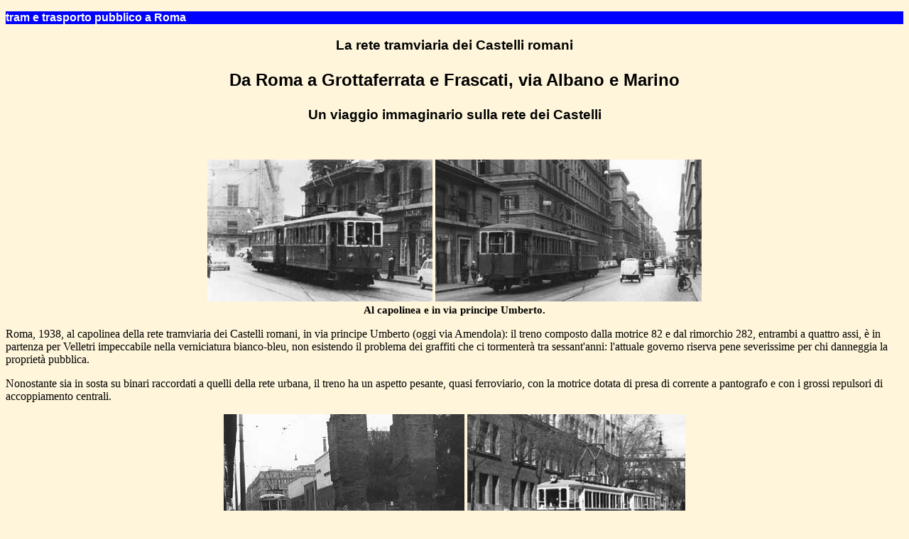

--- FILE ---
content_type: text/html
request_url: http://www.tramroma.com/tramroma/rete_ext/stfer/storia/caststo_00.htm
body_size: 5503
content:
<!DOCTYPE html PUBLIC "-//W3C//DTD HTML 4.01 Transitional//EN" "http://www.w3.org/TR/html4/loose.dtd">

<html>
<head>

<meta http-equiv="Content-Type" content="text/html; charset=windows-1252">
<meta name="AUTHOR" content="Vittorio Formigari">
<meta name="CREATED" content="2016">
<meta name="GENERATOR" content="Microsoft FrontPage 12.0">
<meta name="KEYWORDS" content="Castelli, STFER, STEFER, Roma, Grottaferrata, Frascati, Albano, Marino">
<title>Da Roma a Grottaferrata e Frascati, via Albano e Marino</title>

<link href="../../../../styles/normal_1.css" rel="stylesheet" type="text/css">

<style type="text/css">
.auto-style1 {
	border-width: 0px;
}
</style>

</head>

<body class="backgr_09">

<p class="bordo_sup">tram e trasporto pubblico a Roma</p>

<p class="testata0">La rete tramviaria dei Castelli romani</p>
<p class="testata1">Da Roma a Grottaferrata e Frascati, via Albano e Marino</p>
<p class="testata0">Un viaggio immaginario sulla rete dei Castelli</p>

<p>&nbsp;</p>


<p class="didascalia">
<a href="../../../../images/archivio/009/00904.jpg">
<img src="../../../../images/archivio/009/00904k.jpg"></a>
<a href="../../../../images/archivio/047/04761.jpg">
<img src="../../../../images/archivio/047/04761k.jpg"></a><br>
Al capolinea e in via principe Umberto.</p>

<p>Roma, 1938, al capolinea della rete tramviaria dei Castelli romani, in via
principe Umberto (oggi via Amendola): il treno composto dalla motrice 82 e dal
rimorchio 282, entrambi a quattro assi, è in partenza per Velletri impeccabile nella
verniciatura bianco-bleu, non esistendo il problema dei graffiti che ci tormenterà tra 
sessant'anni: l'attuale governo riserva pene severissime per chi danneggia la proprietà pubblica.
</p>

<p>Nonostante sia in sosta su binari raccordati a quelli della rete urbana,
il treno ha un aspetto pesante, quasi ferroviario, con la motrice dotata di presa di
corrente a pantografo e con i grossi repulsori di accoppiamento centrali.</p>

<p class="didascalia">
<a href="../../../../images/archivio/046/04636a.jpg">
<img src="../../../../images/archivio/046/04636k.jpg"></a>
 <a href="../../../../images/archivio/044/04411.jpg">
<img src="../../../../images/archivio/044/04411k.jpg"></a><br>
Una articolata Urbinati al doppio flesso di fronte alla
Centrale del latte e un treno interurbano in viale Manzoni.</p>

<p>Al segnale dato da un controllore il treno si avvia, dopo un fischio che
ne accentua il carattere ferroviario, lungo la via principe Umberto, incrocia i binari
della rete dell'ATAG in via Manin e in via Gioberti, transita di fronte alla Centrale del
latte con due successivi flessi per evitare i ruderi di un arco di un acquedotto romano e,
attraverso viale Manzoni e via Emanuele Filiberto su un percorso in parte in comune con
linee ATAG, giunge in piazza S. Giovanni dove sosta su un proprio binario di precedenza.
Sul binario a fianco sosta una motrice MRS dell'ATAG della linea 19, mentre in senso
opposto giunge una motrice urbana a quattro assi della STEFER, anch'essa di derivazione
MRS. Il nodo di S. Giovanni è uno dei più interessanti della rete tramviaria romana.</p>

<p>Lasciata la piazza S. Giovanni il tram imbocca il binario sulla sede
riservata centrale in via Appia Nuova e, dopo un breve tratto con qualche sferragliamento
sugli scambi dei binari di servizio, si arresta di fronte al deposito STFER di via Appia,
sorpassando un convoglio urbano fermo su un binario a fianco; nel deposito si intravedono
interessanti rotabili di servizio.</p>

<p class="didascalia">
<a href="../../../../images/archivio/057/05707a.jpg">
<img src="../../../../images/archivio/057/05707k.jpg"></a>
<a href="../../../../images/archivio/047/04783.jpg">
<img src="../../../../images/archivio/047/04783k.jpg"></a><br>
Davanti al deposito STEFER di via Appia: una MRS del
gruppo 300 in transito e un convoglio con motrice 64 e rimorchio 164 in uscita.</p>

<p>Lasciato il deposito, si giunge ad una biforcazione: a sinistra la linea
impegna via della Cave per raggiungere, attraverso le vie Tuscolana e Anagnina, il bivio
di Grottaferrata e da qui Frascati, Rocca di Papa e Marino. </p>

<p class="didascalia">
<a href="../../../../images/archivio/046/04612.jpg">
<img src="../../../../images/archivio/046/04612k.jpg"></a><br>
Il treno reversibile 93+293 in via delle Cave.</p>

<p>Il binario diritto è invece quello per Genzano, Ariccia e Velletri ed è
qui che il nostro tram si dirige, dapprima su un binario spostato leggermente sulla
destra, in via dei Cessati Spiriti (dove per un certo tempo ci fu un triangolo di
inversione per le corse dirette al motovelodromo Appio) e tornando poi, al bivio
dell'Acqua Santa, sull'Appia che non abbandonerà più fino a Velletri.</p>

<p class="didascalia">
<a href="../../../../images/archivio/051/05180.jpg">
<img src="../../../../images/archivio/051/05180k.jpg"></a><br>
Il sottopassaggio della direttissima Roma-Napoli, sulla via Appia.</p>

<p>L'Appia sarà percorsa inizialmente su un binario posto sulla sinistra
uscendo da Roma, parallelamente al vecchio tracciato della ferrovia Roma-Albano che
diverrà, negli anni '40, il secondo binario della linea STEFER fino a Capannelle. Qui
giunto, il tram sosta in corrispondenza di un anello di ritorno corredato da un notevole
sviluppo di binari ausiliari: è il capolinea del servizio urbano per Capannelle, sul
quale fanno servizio delle motrici a carrelli molto simili alle MRS dell'ATAG.</p>

<p class="didascalia">
<a href="../../../../images/archivio/029/02916.jpg">
<img src="../../../../images/archivio/029/02916k.jpg"></a><br>
Sull'anello di Capannelle.</p>

<p>Da Capannelle in poi la linea è percorsa solo dai convogli 
extraurbani, che si incrociano in corrispondenza dei numerosi raddoppi protetti 
da un sistema di segnalazione di origine americana, della United States Electric 
Signal Co., con i suoi tipici segnali a disco girevole
racchiuso in un contenitore cilindrico a basi vetrate.</p>

<p class="didascalia">
<a href="../../../../images/archivio/046/04602a.jpg">
<img src="../../../../images/archivio/046/04602k.jpg"></a>
<a href="../../../../images/archivio/047/04751.jpg">
<img src="../../../../images/archivio/047/04751k.jpg"></a><br>
Lungo la via Appia.</p>

<p>La 82 procede bene, transita nella località dive sorgerà l'aeroporto di
Ciampino e, dopo circa 6 km, impegna un tratto in sede propria giungendo il località
Frattocchie e fermandosi in un raddoppio di precedenza. Per la partenza, il conducente
deve fare attenzione al corretto azionamento del dispositivo di blocco, rallentando sotto
una slitta di comando posta sulla linea aerea ed osservando un segnale luminoso
che passa al verde.</p>

<p class="didascalia">
<a href="../../../../images/archivio/047/04752.jpg">
<img src="../../../../images/archivio/047/04752k.jpg"></a>
<a href="../../../../images/archivio/047/04760.jpg">
<img src="../../../../images/archivio/047/04760k.jpg"></a><br>
In località Frattocchie.</p>

<p>Da Frattocchie in poi la linea si presenta in forte salita, ma la 82 è
dotata di quattro motori per complessivi 360 CV che le permettono non solo di mantenere
una buona velocità, accompagnata dall'armonioso suono delle trasmissioni, ma anche di
riavviarsi senza difficoltà dopo le fermate intermedie di Due Santi ed Ercolano. La
notevole corrente assorbita dai motori si rende però manifesta nei momenti in cui il
conducente, riportando a zero il controller, interrompe la tenuta all'interruttore di
linea che, aprendo il circuito di trazione, emette due rumorosi scoppi in rapida
successione, mentre un osservatore esterno potrebbe chiaramente vedere nel sottocassa le
grosse scintille che si espandono nei caminetti spegni fiamma.</p>

<p class="didascalia">
<a href="../../../../images/archivio/047/04759.jpg">
<img src="../../../../images/archivio/047/04759k.jpg"></a><br>
Al centro di Albano.</p>

<p>Ad Albano la fermata del tram è proprio all'ingresso nella cittadina, che
è poi attraversata dalla linea per tutta la sua lunghezza. Prima però di arrivare alla
fermata, notiamo innestarsi sulla linea un binario proveniente da sinistra, dalla strada
che conduce a Castelgandolfo e Marino: è il raccordo Albano-Frascati, che ci proponiamo
di esplorare. Lasciamo pertanto a malincuore la bella 82 al suo viaggio verso Genzano e
Velletri e ci mettiamo in attesa di un locale per Frascati.</p>

<p>Il treno che ad un certo momento proviene dalla diramazione è costituito
da una motrice, in linea di massima simile alla 82, ma molto più vecchiotta all'aspetto,
che è numerata 63 e traina un curioso rimorchietto a due assi, ad accesso centrale,
numerato 203; l'aria vetusta le si conviene, dato che è del 1921! </p>

<p class="didascalia">
<a href="../../../../images/archivio/047/04765.jpg">
<img src="../../../../images/archivio/047/04765k.jpg"></a>
 <a href="../../../../images/archivio/031/03194.jpg">
<img src="../../../../images/archivio/031/03194k.jpg"></a><br>
Sulla Albano-Marino.</p>

<p>Dopo le interessanti manovre di inversione della motrice rispetto al
rimorchio e del posto di guida, con spostamento di manette ed accessori da una cabina
all'altra, la 63 riparte alla volta di Castelgandolfo ed impegna inizialmente un tratto di
linea in sede propria a livello più basso della strada; passa di fronte ad una
sottostazione in località S. Antonio ed emerge sulla sede alberata della via Maremmana. </p>

<p class="didascalia">
<a href="../../../../images/archivio/048/04877.jpg">
<img src="../../../../images/archivio/048/04877k.jpg"></a><br>
Dopo Marino.</p>

<p>Si transita sopra il lago di Albano giungendo alla fermata di
Castelgandolfo e, dopo le successive fermate di Monteverde, Villini, Madonnella e
Ferentano, si arriva a Marino, dove l'attraversamento della cittadina in strade anguste è
del più alto interesse.</p>

<p>Ripresa la marcia, dopo circa 1500 metri e altre fermate, S. Rocco e
Convento, una sorpresa: a destra una piccola stazione tramviaria, alle spalle della quale
si scorge una vasta area popolata di binari e rotabili: è il deposito STFER di S.
Giuseppe, in fondo al quale si scorge anche una motrice a due piani, una delle famose
&quot;imperiali&quot; con le quali la STFER iniziò il servizio per Frascati nel 1906.</p>

<p class="didascalia">
<a href="../../../../images/archivio/031/03187.jpg">
<img src="../../../../images/archivio/031/03187k.jpg"></a>
 <a href="../../../../images/archivio/047/04780a.jpg">
<img src="../../../../images/archivio/047/04780k.jpg"></a><br>
Nel deposito di S. Giuseppe, il relitto di una imperiale e
la 70 ricostruita.</p>

<p>Dopo S. Giuseppe il tram arriva al bivio di Valle Violata, dal quale parte
una breve diramazione che porta alla stazione inferiore della funicolare per Rocca di
Papa: alla fermata in corrispondenza del bivio c'è un certo movimento di rotabili, anzi
su un binario a fianco sosta una piccola motrice a due assi somigliante, come
architettura, alla 63, numerata 44 e destinata, pare, a fare la spola tra il bivio e la
funicolare.</p>

<p class="didascalia"><a href="../../../../images/archivio/047/04774.jpg">
<img src="../../../../images/archivio/047/04774k.jpg"></a>
<a href="../../../../images/archivio/047/04778.jpg">
<img src="../../../../images/archivio/047/04778k.jpg"></a><br>
Al bivio di Valle Violata.</p>

<p>La 63 riprende la marcia e, passando il ben noto bivio di Squarciarelli,
giunge a Grottaferrata, dove si arresta di fronte ad una curiosa stazioncina in stile
floreale, fiancheggiata da un triangolo di binari, dal quale si stacca il tronco che
conduce a Frascati, dove però non possiamo andare, altrimenti questo racconto diverrebbe
troppo lungo. Lasciamo invece la 63 e ci poniamo in attesa di un diretto Frascati-Roma.</p>

<p>Il diretto in questione è costituito da un convoglio che, a prima vista,
sembra formato da due motrici come la 82 accoppiate: studiando poi la situazione con
l'occhio dell'esperto, ci accorgiamo invece che si tratta di una motrice, la 91,
accoppiata ad una rimorchiata pilota di identica cassa dotata di pantografo, la 291, e la
condotta del treno si ha proprio dalla pilota, che mantiene il pantografo in presa, mentre
quello della motrice è abbassato (disposizione che è imposta dalla necessità di avere
il pantografo sempre sulla vettura di testa, per il comando degli scambi sulla tratta
urbana).</p>

<p class="didascalia">
<a href="../../../../images/archivio/047/04754.jpg">
<img src="../../../../images/archivio/047/04754k.jpg"></a><br>
Il treno reversibile 91+291.</p>

<p>La 91 è potente come la 82 e, favorita anche dalla discesa, si avvia
verso Roma a notevole velocità, con un rumore che oggi qualcuno chiamerebbe
&quot;sferragliare&quot;, ma che è invece un bellissimo concerto ferro-tramviario. Dopo
circa 1500 metri si impegna un tratto in sede propria, a metà del quale si trova la
fermata Borghetto, e si torna poi in sede stradale sulla via Anagnina in località Villa
Senni. </p>

<p class="didascalia">
<a href="../../../../images/archivio/047/04776.jpg">
<img src="../../../../images/archivio/047/04776k.jpg"></a><br>
In località Borghetto, presso Grottaferrata.</p>

<p>Si sovrapassano poi le ferrovie Roma-Albano e Roma-Cassino giungendo alla
fermata Morena e poi, dopo le fermate di Casalotti, Gregna e Rampa, all'innesto con la
statale Tuscolana a Tor di Mezza Via.</p>

<p class="didascalia">
<a href="../../../../images/archivio/047/04771.jpg">
<img src="../../../../images/archivio/047/04771k.jpg"></a>
<a href="../../../../images/archivio/047/04753.jpg">
<img src="../../../../images/archivio/047/04753k.jpg"></a><br>
Sulla via Anagnina, dove sorgerà, 25 anni dopo, lo stabilimento della soc. FATME, oggi non più 
esistente, e al capolinea urbano di Cinecittà.</p>

<p>Seguendo la Tuscolana incontriamo le fermate di Osteria del Curato,
Cinecittà, Cecafumo (con un raccordo per una sottostazione), Quadraro e Porta Furba, dopo
aver sovrapassato la direttissima Roma-Napoli. Poi attraverso via delle Cave torniamo al
punto già citato in cui la linea di Grottaferrata si innesta in quella di Velletri e il
nostro viaggio si conclude al deposito STFER di via Appia, con la speranza di poter dare
un'occhiata all'interessante motrice di servizio a due assi che vi staziona all'ingresso.</p>

<p class="didascalia">
<a href="../../../../images/archivio/187/18736.jpg">
<img src="../../../../images/archivio/187/18736k.jpg"></a><br>
All'ingresso del deposito di via Appia, la motrice 37 a due assi.</p>

<hr>

<table style="width: 100%" class="bordo_inf">
	<tr>
		<td style="width: 20%"><a href="../../../../index.htm">Home Page</a></td>
		<td style="width: 20%"><a href="../../../default.htm">presentazione</a></td>
		<td style="width: 20%"><a href="../cast_ind.htm">rete dei Castelli</a></td>
		<td style="width: 20%"></td>
		<td style="width: 20%">
			<a href="caststo_10.htm"><img src="../../../../images/ausil/righ_arr.jpg" class="auto-style1"></a></td>
	</tr>
</table>

<p class="rev">rev. A+ 
<!--webbot bot="Timestamp" S-Type="EDITED" S-Format="%d/%m/%y" startspan -->27/11/17<!--webbot bot="Timestamp" endspan i-checksum="13204" --></p>
</body>
</html>


--- FILE ---
content_type: text/css
request_url: http://www.tramroma.com/styles/normal_1.css
body_size: 744
content:
.bordo_sup {
	font-family: Arial;
	font-size: 12pt;
	font-weight: bold;
	color: #FFFFFF;
	background-color: #0000FF;
}
.bordo_sup_2 {
	font-family: Arial;
	font-size: 12pt;
	font-weight: bold;
	color: #FFFFFF;
	background-color: #008000;
}
.bordo_sup_3 {
	font-family: Arial;
	font-size: 12pt;
	font-weight: bold;
	color: #FFFFFF;
	background-color: #800080;
}
.bordo_inf {
	font-family: Arial;
	font-size: 12pt;
	font-weight: bold;
	text-align: center;
}
.testata0 {
	font-family: Arial;
	font-size: 14pt;
	font-weight: bold;
	text-align: center;
}
.testata1 {
	font-family: Arial;
	font-size: 18pt;
	font-weight: bold;
	text-align: center;
}
.testata2 {
	font-family: Arial;
	font-size: 14pt;
	font-weight: bold;
}
.testata3 {
	font-family: Arial;
	font-size: 12pt;
	text-align: right;
}
.testata4 {
	font-family: Arial;
	font-size: 24pt;
	font-weight: bold;
	color: #CC0000;
}
.corpo24 {
	font-family: Arial;
	font-size: 24pt;
	font-weight: bold;
}
.corpo18 {
	font-family: Arial;
	font-size: 18pt;
	font-weight: bold;
}
.corpo16 {
	font-family: Arial;
	font-size: 16pt;
	font-weight: bold;
}
.corpo14 {
	font-family: Arial;
	font-size: 14pt;
	font-weight: bold;
}
.corpo14R {
	font-family: Arial;
	font-size: 14pt;
	font-weight: bold;
	color: #CC0000;
}
.corpo12 {
	font-family: Arial;
	font-size: 12pt;
}
.corpo12B {
	font-family: Arial;
	font-size: 12pt;
	font-weight: bold;
}
.corpo12R {
	font-size: 12pt;
	color: #CC0000;
}
.corpo12BR {
	font-size: 12pt;
	font-weight: bold;
	color: #CC0000;
}
.corpo11 {
	font-family: Arial;
	font-size: 11pt;
	font-weight: bold;
}
.corpo10 {
	font-family: Arial;
	font-size: 10pt;
}
.corpo_rid {
	font-size: 11pt;
}
.didascalia {
	font-size: 11pt;
	font-weight: bold;
	text-align: center;
}
.citazione {
	font-size: 11pt;
	margin-left: 40px
}
.citazione_12 {
	font-size: 12pt;
	margin-left: 40px
}
.maiuscoletto {
	font-variant: small-caps;
}
.olist_alfa {
	list-style-type: lower-alpha;
}
.testo_centr {
	text-align: center;
}
.testo_dx {
	text-align: right;
}
.rev {
	font-family: Arial;
	font-size: 8pt;
}
.rientro_05 {
    text-indent:0.5cm
}
.tab_titolo {
	font-family: Arial;
	font-size: 12pt;
	font-weight: bold;
	text-align: center;
}
.tab_intest {
	font-size: 12pt;
	font-weight: bold;
	color: #FFFFFF;
	text-align: center;
	background-color: #000080;
}
.tab_intest1 {
	font-size: 12pt;
	font-weight: bold;
	text-align: center;
	background-color: #D0D0D0;
}
.tab_col1 {
	font-size: 12pt;
	font-weight: bold;
	color: #000000;
	background-color: #CCCCFF;
	text-align: left;
	white-space: nowrap;
}
.tab_col1_2 {
	font-size: 12pt;
	font-weight: bold;
	color: #000000;
	background-color: #FFCC99;
	text-align: left;
	white-space: nowrap;
}
.table_center {
	margin-left: auto;
	margin-right: auto;
	font-size: 11pt;
}
.table_center_12 {
	margin-left: auto;
	margin-right: auto;
}
.table_center_01 {
	margin-left: auto;
	margin-right: auto;
	background-color: #D0D0D0;
	font-size: 11pt;
}
.tab_col1_left {
	font-size: 12pt;
	font-weight: bold;
	color: #000000;
	text-align: left;
	white-space: nowrap;
}
.tab_col1_center {
	font-size: 12pt;
	font-weight: bold;
	color: #000000;
	background-color: #CCCCFF;
	text-align: center;
	white-space: nowrap;
}
.tab_col1_center2 {
	font-size: 12pt;
	font-weight: bold;
	color: #000000;
	background-color: #FFCC99;
	text-align: center;
	white-space: nowrap;
}
.tab_col1_center3 {
	font-size: 12pt;
	font-weight: bold;
	color: #000000;
	background-color: #D0D0D0;
	text-align: center;
	white-space: nowrap;
}
.tab_cols {
	font-size: 12pt;
	color: #000000;
	text-align: center;
	background-color: #CCCCCC;
}
.tab_col_nowrap {
	white-space: nowrap;
}
.backgr_01 {
	background-color: #D0D0D0;
}
.backgr_01centr {
	text-align: center;
	background-color: #D0D0D0;
}
.backgr_02 {
	background-color: #F0F0F0;
}
.backgr_02centr {
	text-align: center;
	background-color: #F0F0F0;
}
.backgr_03 {
	background-color: #CCCCCC;
}
.backgr_04 {
	background-color: #C0C0C0;
}
.backgr_05 {
	background-color: #5DFF00;
}
.backgr_06 {
	background-color: #FFCC99;
}
.backgr_07 {
	background-color: #CCFFFF;
}
.backgr_08 {
    background-color: #CCFF99;
}
.backgr_09 {
	background-color: #FEF5DA;
}
.backgr_10 {
	background-color: #FFFF99;
}
.backgr_11 {
	background-color: #CCCCFF;
}
a:link {
	text-decoration: none;
}
a:hover {
	background-color: #FFFF00;
}
